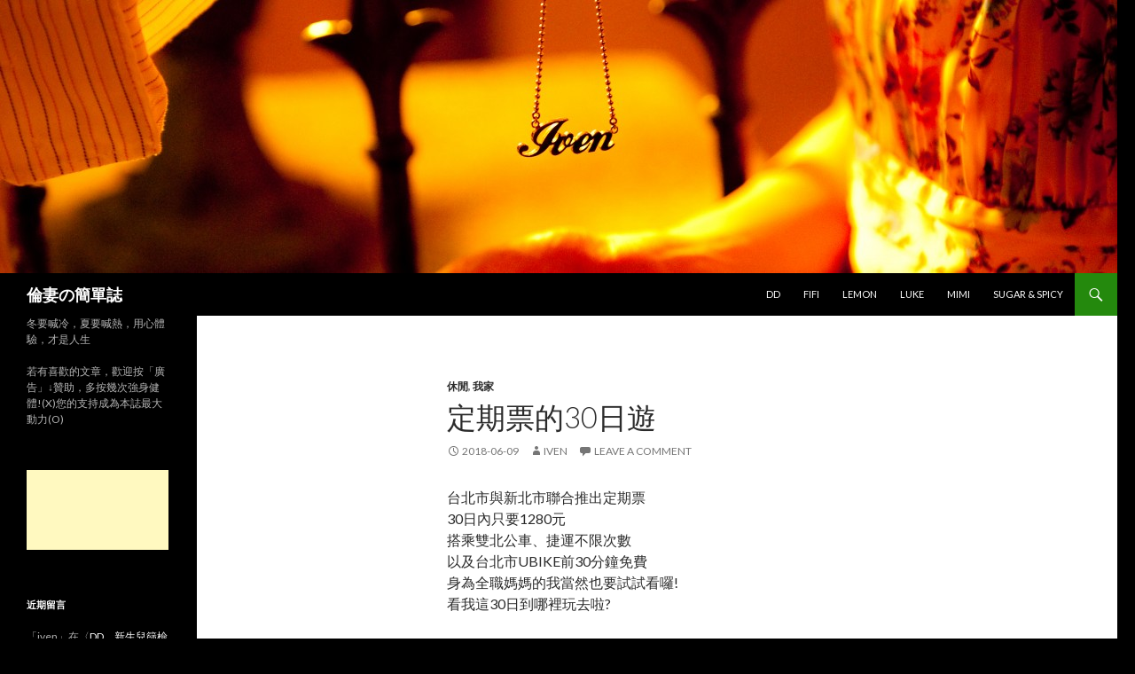

--- FILE ---
content_type: text/html; charset=UTF-8
request_url: http://iven.leir.cc/2018/06/09/%E5%AE%9A%E6%9C%9F%E7%A5%A8%E7%9A%8430%E6%97%A5%E9%81%8A/
body_size: 13790
content:
<!DOCTYPE html>
<!--[if IE 7]>
<html class="ie ie7" lang="zh-TW">
<![endif]-->
<!--[if IE 8]>
<html class="ie ie8" lang="zh-TW">
<![endif]-->
<!--[if !(IE 7) & !(IE 8)]><!-->
<html lang="zh-TW">
<!--<![endif]-->
<head>
	<meta charset="UTF-8">
	<meta name="viewport" content="width=device-width">
	<title>定期票的30日遊 | 倫妻の簡單誌</title>
	<link rel="profile" href="http://gmpg.org/xfn/11">
	<link rel="pingback" href="http://iven.leir.cc/xmlrpc.php">
	<!--[if lt IE 9]>
	<script src="http://iven.leir.cc/wp-content/themes/twentyfourteen/js/html5.js"></script>
	<![endif]-->
	<meta name='robots' content='max-image-preview:large' />
<link rel='dns-prefetch' href='//fonts.googleapis.com' />
<link rel='dns-prefetch' href='//s.w.org' />
<link rel="alternate" type="application/rss+xml" title="訂閱《倫妻の簡單誌》&raquo; 資訊提供" href="http://iven.leir.cc/feed/" />
<link rel="alternate" type="application/rss+xml" title="訂閱《倫妻の簡單誌》&raquo; 留言的資訊提供" href="http://iven.leir.cc/comments/feed/" />
<link rel="alternate" type="application/rss+xml" title="訂閱《倫妻の簡單誌 》&raquo;〈定期票的30日遊〉留言的資訊提供" href="http://iven.leir.cc/2018/06/09/%e5%ae%9a%e6%9c%9f%e7%a5%a8%e7%9a%8430%e6%97%a5%e9%81%8a/feed/" />
		<script type="text/javascript">
			window._wpemojiSettings = {"baseUrl":"https:\/\/s.w.org\/images\/core\/emoji\/13.1.0\/72x72\/","ext":".png","svgUrl":"https:\/\/s.w.org\/images\/core\/emoji\/13.1.0\/svg\/","svgExt":".svg","source":{"concatemoji":"http:\/\/iven.leir.cc\/wp-includes\/js\/wp-emoji-release.min.js?ver=5.8.1"}};
			!function(e,a,t){var n,r,o,i=a.createElement("canvas"),p=i.getContext&&i.getContext("2d");function s(e,t){var a=String.fromCharCode;p.clearRect(0,0,i.width,i.height),p.fillText(a.apply(this,e),0,0);e=i.toDataURL();return p.clearRect(0,0,i.width,i.height),p.fillText(a.apply(this,t),0,0),e===i.toDataURL()}function c(e){var t=a.createElement("script");t.src=e,t.defer=t.type="text/javascript",a.getElementsByTagName("head")[0].appendChild(t)}for(o=Array("flag","emoji"),t.supports={everything:!0,everythingExceptFlag:!0},r=0;r<o.length;r++)t.supports[o[r]]=function(e){if(!p||!p.fillText)return!1;switch(p.textBaseline="top",p.font="600 32px Arial",e){case"flag":return s([127987,65039,8205,9895,65039],[127987,65039,8203,9895,65039])?!1:!s([55356,56826,55356,56819],[55356,56826,8203,55356,56819])&&!s([55356,57332,56128,56423,56128,56418,56128,56421,56128,56430,56128,56423,56128,56447],[55356,57332,8203,56128,56423,8203,56128,56418,8203,56128,56421,8203,56128,56430,8203,56128,56423,8203,56128,56447]);case"emoji":return!s([10084,65039,8205,55357,56613],[10084,65039,8203,55357,56613])}return!1}(o[r]),t.supports.everything=t.supports.everything&&t.supports[o[r]],"flag"!==o[r]&&(t.supports.everythingExceptFlag=t.supports.everythingExceptFlag&&t.supports[o[r]]);t.supports.everythingExceptFlag=t.supports.everythingExceptFlag&&!t.supports.flag,t.DOMReady=!1,t.readyCallback=function(){t.DOMReady=!0},t.supports.everything||(n=function(){t.readyCallback()},a.addEventListener?(a.addEventListener("DOMContentLoaded",n,!1),e.addEventListener("load",n,!1)):(e.attachEvent("onload",n),a.attachEvent("onreadystatechange",function(){"complete"===a.readyState&&t.readyCallback()})),(n=t.source||{}).concatemoji?c(n.concatemoji):n.wpemoji&&n.twemoji&&(c(n.twemoji),c(n.wpemoji)))}(window,document,window._wpemojiSettings);
		</script>
		<style type="text/css">
img.wp-smiley,
img.emoji {
	display: inline !important;
	border: none !important;
	box-shadow: none !important;
	height: 1em !important;
	width: 1em !important;
	margin: 0 .07em !important;
	vertical-align: -0.1em !important;
	background: none !important;
	padding: 0 !important;
}
</style>
	<link rel='stylesheet' id='wp-block-library-css'  href='http://iven.leir.cc/wp-includes/css/dist/block-library/style.min.css?ver=5.8.1' type='text/css' media='all' />
<link rel='stylesheet' id='twentyfourteen-lato-css'  href='//fonts.googleapis.com/css?family=Lato%3A300%2C400%2C700%2C900%2C300italic%2C400italic%2C700italic&#038;subset=latin%2Clatin-ext' type='text/css' media='all' />
<link rel='stylesheet' id='genericons-css'  href='http://iven.leir.cc/wp-content/themes/twentyfourteen/genericons/genericons.css?ver=3.0.3' type='text/css' media='all' />
<link rel='stylesheet' id='twentyfourteen-style-css'  href='http://iven.leir.cc/wp-content/themes/twentyfourteen/style.css?ver=5.8.1' type='text/css' media='all' />
<!--[if lt IE 9]>
<link rel='stylesheet' id='twentyfourteen-ie-css'  href='http://iven.leir.cc/wp-content/themes/twentyfourteen/css/ie.css?ver=20131205' type='text/css' media='all' />
<![endif]-->
<!-- This site uses the Google Analytics by Yoast plugin v5.4.6 - Universal disabled - https://yoast.com/wordpress/plugins/google-analytics/ -->
<script type="text/javascript">

	var _gaq = _gaq || [];
	_gaq.push(['_setAccount', 'UA-58423966-1']);
	_gaq.push(['_gat._forceSSL']);
	_gaq.push(['_trackPageview']);

	(function () {
		var ga = document.createElement('script');
		ga.type = 'text/javascript';
		ga.async = true;
		ga.src = ('https:' == document.location.protocol ? 'https://ssl' : 'http://www') + '.google-analytics.com/ga.js';
		var s = document.getElementsByTagName('script')[0];
		s.parentNode.insertBefore(ga, s);
	})();

</script>
<!-- / Google Analytics by Yoast -->
<script type='text/javascript' src='http://iven.leir.cc/wp-includes/js/jquery/jquery.min.js?ver=3.6.0' id='jquery-core-js'></script>
<script type='text/javascript' src='http://iven.leir.cc/wp-includes/js/jquery/jquery-migrate.min.js?ver=3.3.2' id='jquery-migrate-js'></script>
<link rel="https://api.w.org/" href="http://iven.leir.cc/wp-json/" /><link rel="alternate" type="application/json" href="http://iven.leir.cc/wp-json/wp/v2/posts/3001" /><link rel="EditURI" type="application/rsd+xml" title="RSD" href="http://iven.leir.cc/xmlrpc.php?rsd" />
<link rel="wlwmanifest" type="application/wlwmanifest+xml" href="http://iven.leir.cc/wp-includes/wlwmanifest.xml" /> 
<meta name="generator" content="WordPress 5.8.1" />
<link rel="canonical" href="http://iven.leir.cc/2018/06/09/%e5%ae%9a%e6%9c%9f%e7%a5%a8%e7%9a%8430%e6%97%a5%e9%81%8a/" />
<link rel='shortlink' href='http://iven.leir.cc/?p=3001' />
<link rel="alternate" type="application/json+oembed" href="http://iven.leir.cc/wp-json/oembed/1.0/embed?url=http%3A%2F%2Fiven.leir.cc%2F2018%2F06%2F09%2F%25e5%25ae%259a%25e6%259c%259f%25e7%25a5%25a8%25e7%259a%258430%25e6%2597%25a5%25e9%2581%258a%2F" />
<link rel="alternate" type="text/xml+oembed" href="http://iven.leir.cc/wp-json/oembed/1.0/embed?url=http%3A%2F%2Fiven.leir.cc%2F2018%2F06%2F09%2F%25e5%25ae%259a%25e6%259c%259f%25e7%25a5%25a8%25e7%259a%258430%25e6%2597%25a5%25e9%2581%258a%2F&#038;format=xml" />
<style type="text/css">.recentcomments a{display:inline !important;padding:0 !important;margin:0 !important;}</style>	<style type="text/css" id="twentyfourteen-header-css">
			.site-title a {
			color: #ffffff;
		}
		</style>
	<style type="text/css" id="custom-background-css">
body.custom-background { background-color: #000000; }
</style>
	
	<script async src="//pagead2.googlesyndication.com/pagead/js/adsbygoogle.js"></script>
	<script>
	  (adsbygoogle = window.adsbygoogle || []).push({
	    google_ad_client: "ca-pub-1932854123083014",
	    enable_page_level_ads: true
	  });
	</script>
</head>

<body class="post-template-default single single-post postid-3001 single-format-standard custom-background header-image full-width singular">
<div id="page" class="hfeed site">
		<div id="site-header">
		<a href="http://iven.leir.cc/" rel="home">
			<img src="http://iven.leir.cc/wp-content/uploads/2014/12/cropped-DSC_93161.jpg" width="1260" height="308" alt="倫妻の簡單誌">
		</a>
	</div>
	
	<header id="masthead" class="site-header" role="banner">
		<div class="header-main">
			<h1 class="site-title"><a href="http://iven.leir.cc/" rel="home">倫妻の簡單誌</a></h1>

			<div class="search-toggle">
				<a href="#search-container" class="screen-reader-text">Search</a>
			</div>

			<nav id="primary-navigation" class="site-navigation primary-navigation" role="navigation">
				<button class="menu-toggle">Primary Menu</button>
				<a class="screen-reader-text skip-link" href="#content">Skip to content</a>
				<div class="nav-menu"><ul>
<li class="page_item page-item-5448"><a href="http://iven.leir.cc/dd/">DD</a></li>
<li class="page_item page-item-138"><a href="http://iven.leir.cc/fifi/">FiFi</a></li>
<li class="page_item page-item-5442"><a href="http://iven.leir.cc/lemon/">Lemon</a></li>
<li class="page_item page-item-5428"><a href="http://iven.leir.cc/luke/">Luke</a></li>
<li class="page_item page-item-1117"><a href="http://iven.leir.cc/mimi/">MIMI</a></li>
<li class="page_item page-item-1096"><a href="http://iven.leir.cc/sugar-spicy/">Sugar &#038; Spicy</a></li>
</ul></div>
			</nav>
		</div>

		<div id="search-container" class="search-box-wrapper hide">
			<div class="search-box">
				<form role="search" method="get" class="search-form" action="http://iven.leir.cc/">
				<label>
					<span class="screen-reader-text">搜尋關鍵字:</span>
					<input type="search" class="search-field" placeholder="搜尋..." value="" name="s" />
				</label>
				<input type="submit" class="search-submit" value="搜尋" />
			</form>			</div>
		</div>
	</header><!-- #masthead -->

	<div id="main" class="site-main">

	<div id="primary" class="content-area">
		<div id="content" class="site-content" role="main">
			
<article id="post-3001" class="post-3001 post type-post status-publish format-standard hentry category-45 category-40 tag-lemon tag-ymca tag-473 tag-1008 tag-918">
	
	<header class="entry-header">
				<div class="entry-meta">
			<span class="cat-links"><a href="http://iven.leir.cc/category/%e4%bc%91%e9%96%92/" rel="category tag">休閒</a>, <a href="http://iven.leir.cc/category/%e6%88%91%e5%ae%b6/" rel="category tag">我家</a></span>
		</div>
		<h1 class="entry-title">定期票的30日遊</h1>
		<div class="entry-meta">
			<span class="entry-date"><a href="http://iven.leir.cc/2018/06/09/%e5%ae%9a%e6%9c%9f%e7%a5%a8%e7%9a%8430%e6%97%a5%e9%81%8a/" rel="bookmark"><time class="entry-date" datetime="2018-06-09T10:40:34+08:00">2018-06-09</time></a></span> <span class="byline"><span class="author vcard"><a class="url fn n" href="http://iven.leir.cc/author/iven/" rel="author">iven</a></span></span>			<span class="comments-link"><a href="http://iven.leir.cc/2018/06/09/%e5%ae%9a%e6%9c%9f%e7%a5%a8%e7%9a%8430%e6%97%a5%e9%81%8a/#respond">Leave a comment</a></span>
					</div><!-- .entry-meta -->
	</header><!-- .entry-header -->

		<div class="entry-content">
		<p>台北市與新北市聯合推出定期票<br />
30日內只要1280元<br />
搭乘雙北公車、捷運不限次數<br />
以及台北市UBIKE前30分鐘免費<br />
身為全職媽媽的我當然也要試試看囉!<br />
看我這30日到哪裡玩去啦?<br />
<span id="more-3001"></span></p>
<p>定期票刷卡示意圖<br />
一直提醒到期日，很貼心<br />
<a href="http://iven.leir.cc/wp-content/uploads/2018/06/IMAG9852-640x362.jpg" rel="attachment wp-att-3003"><img loading="lazy" class="aligncenter wp-image-3003 size-full" src="http://iven.leir.cc/wp-content/uploads/2018/06/IMAG9852-640x362.jpg" alt="IMAG9852 (640x362)" width="640" height="362" srcset="http://iven.leir.cc/wp-content/uploads/2018/06/IMAG9852-640x362.jpg 640w, http://iven.leir.cc/wp-content/uploads/2018/06/IMAG9852-640x362-300x170.jpg 300w" sizes="(max-width: 640px) 100vw, 640px" /></a></p>
<p>刷卡後螢幕都顯示定期票<br />
看到扣0元覺得很開心，差點忘了已付1280元XD<br />
<a href="http://iven.leir.cc/wp-content/uploads/2018/06/IMAG9853-640x362.jpg" rel="attachment wp-att-3004"><img loading="lazy" class="aligncenter wp-image-3004 size-full" src="http://iven.leir.cc/wp-content/uploads/2018/06/IMAG9853-640x362.jpg" alt="IMAG9853 (640x362)" width="640" height="362" srcset="http://iven.leir.cc/wp-content/uploads/2018/06/IMAG9853-640x362.jpg 640w, http://iven.leir.cc/wp-content/uploads/2018/06/IMAG9853-640x362-300x170.jpg 300w" sizes="(max-width: 640px) 100vw, 640px" /></a></p>
<p>首先，母親節至百貨訂做自己的禮物<br />
希望全家人在一起平安快樂<br />
<a href="http://iven.leir.cc/wp-content/uploads/2018/06/IMAG9367-640x362.jpg" rel="attachment wp-att-3007"><img loading="lazy" class="aligncenter wp-image-3007 size-full" src="http://iven.leir.cc/wp-content/uploads/2018/06/IMAG9367-640x362.jpg" alt="IMAG9367 (640x362)" width="640" height="362" srcset="http://iven.leir.cc/wp-content/uploads/2018/06/IMAG9367-640x362.jpg 640w, http://iven.leir.cc/wp-content/uploads/2018/06/IMAG9367-640x362-300x170.jpg 300w" sizes="(max-width: 640px) 100vw, 640px" /></a></p>
<p>當然也沒錯過五月婦幼展的爬行比賽<br />
雖然還是沒有抵達終點<br />
不過很感動本本跟宸弟來幫我們加油<br />
<a href="http://iven.leir.cc/wp-content/uploads/2018/06/IMAG9345-640x362.jpg" rel="attachment wp-att-3009"><img loading="lazy" class="aligncenter wp-image-3009 size-full" src="http://iven.leir.cc/wp-content/uploads/2018/06/IMAG9345-640x362.jpg" alt="IMAG9345 (640x362)" width="640" height="362" srcset="http://iven.leir.cc/wp-content/uploads/2018/06/IMAG9345-640x362.jpg 640w, http://iven.leir.cc/wp-content/uploads/2018/06/IMAG9345-640x362-300x170.jpg 300w" sizes="(max-width: 640px) 100vw, 640px" /></a></p>
<p>還去北車換紀念品路過添好運<br />
順便不塑買楊枝甘露<br />
裝起來好小杯，頓時有種消暑<del datetime="2018-06-08T03:02:28+00:00">淒涼</del>感<br />
<a href="http://iven.leir.cc/wp-content/uploads/2018/06/IMAG9421-362x640.jpg" rel="attachment wp-att-3010"><img loading="lazy" class="aligncenter wp-image-3010 size-full" src="http://iven.leir.cc/wp-content/uploads/2018/06/IMAG9421-362x640.jpg" alt="IMAG9421 (362x640)" width="362" height="640" srcset="http://iven.leir.cc/wp-content/uploads/2018/06/IMAG9421-362x640.jpg 362w, http://iven.leir.cc/wp-content/uploads/2018/06/IMAG9421-362x640-170x300.jpg 170w" sizes="(max-width: 362px) 100vw, 362px" /></a></p>
<p>周末去中信園區吃飯躲太陽<br />
順便去文薈館玩耍，看科技產品<br />
可惜夢想ATM收攤，無法印有自己名字的卡片<br />
<a href="http://iven.leir.cc/wp-content/uploads/2018/06/IMAG9565-362x640.jpg" rel="attachment wp-att-3011"><img loading="lazy" class="aligncenter wp-image-3011 size-full" src="http://iven.leir.cc/wp-content/uploads/2018/06/IMAG9565-362x640.jpg" alt="IMAG9565 (362x640)" width="362" height="640" srcset="http://iven.leir.cc/wp-content/uploads/2018/06/IMAG9565-362x640.jpg 362w, http://iven.leir.cc/wp-content/uploads/2018/06/IMAG9565-362x640-170x300.jpg 170w" sizes="(max-width: 362px) 100vw, 362px" /></a></p>
<p>去東湖圖書館參加嬰幼兒說故事活動<br />
<a href="http://iven.leir.cc/2018/02/24/%E5%8F%B0%E5%8C%97%E5%85%A7%E6%B9%96%E3%80%82%E6%9D%B1%E6%B9%96%E5%9C%96%E6%9B%B8%E9%A4%A8%E5%AC%B0%E5%B9%BC%E5%85%92%E8%AA%AA%E6%95%85%E4%BA%8B/">第一次去</a>還爬來爬去，以跌倒收場<br />
這次去已會翻翻書，娘感動<br />
<a href="http://iven.leir.cc/wp-content/uploads/2018/06/IMAG9664-640x362.jpg" rel="attachment wp-att-3012"><img loading="lazy" class="aligncenter wp-image-3012 size-full" src="http://iven.leir.cc/wp-content/uploads/2018/06/IMAG9664-640x362.jpg" alt="IMAG9664 (640x362)" width="640" height="362" srcset="http://iven.leir.cc/wp-content/uploads/2018/06/IMAG9664-640x362.jpg 640w, http://iven.leir.cc/wp-content/uploads/2018/06/IMAG9664-640x362-300x170.jpg 300w" sizes="(max-width: 640px) 100vw, 640px" /></a></p>
<p>第一次去中正親子館，離捷運站有點距離<br />
參加「寶寶按摩」跟「音樂感官遊戲」<br />
親子館的設施讓娘都覺得好好玩<br />
<a href="http://iven.leir.cc/wp-content/uploads/2018/06/IMAG9773-640x362.jpg" rel="attachment wp-att-3013"><img loading="lazy" class="aligncenter wp-image-3013 size-full" src="http://iven.leir.cc/wp-content/uploads/2018/06/IMAG9773-640x362.jpg" alt="IMAG9773 (640x362)" width="640" height="362" srcset="http://iven.leir.cc/wp-content/uploads/2018/06/IMAG9773-640x362.jpg 640w, http://iven.leir.cc/wp-content/uploads/2018/06/IMAG9773-640x362-300x170.jpg 300w" sizes="(max-width: 640px) 100vw, 640px" /></a></p>
<p>也到處找親朋好友們串門子<br />
去淡水、基隆、中山、大同、南港、深坑<br />
謝謝大家收留我們，很開心看到大家<br />
<a href="http://iven.leir.cc/wp-content/uploads/2018/06/IMAG8108-640x362.jpg" rel="attachment wp-att-3006"><img loading="lazy" class="aligncenter wp-image-3006 size-full" src="http://iven.leir.cc/wp-content/uploads/2018/06/IMAG8108-640x362.jpg" alt="IMAG8108 (640x362)" width="640" height="362" srcset="http://iven.leir.cc/wp-content/uploads/2018/06/IMAG8108-640x362.jpg 640w, http://iven.leir.cc/wp-content/uploads/2018/06/IMAG8108-640x362-300x170.jpg 300w" sizes="(max-width: 640px) 100vw, 640px" /></a></p>
<p>淡水景色依舊<br />
倒是第一次逛捷運站對面的百貨廣場<br />
<a href="http://iven.leir.cc/wp-content/uploads/2018/06/IMAG9629-640x362.jpg" rel="attachment wp-att-3002"><img loading="lazy" class="aligncenter wp-image-3002 size-full" src="http://iven.leir.cc/wp-content/uploads/2018/06/IMAG9629-640x362.jpg" alt="IMAG9629 (640x362)" width="640" height="362" srcset="http://iven.leir.cc/wp-content/uploads/2018/06/IMAG9629-640x362.jpg 640w, http://iven.leir.cc/wp-content/uploads/2018/06/IMAG9629-640x362-300x170.jpg 300w" sizes="(max-width: 640px) 100vw, 640px" /></a></p>
<p>每周去YMCA<del>玩水</del>學游泳，<br />
上課前要先坐公車&#8230;睡午覺<br />
炙熱的午後在公車上吹冷氣睡覺很舒適，噗<br />
<a href="http://iven.leir.cc/wp-content/uploads/2018/06/IMAG9805-640x362.jpg" rel="attachment wp-att-3014"><img loading="lazy" class="aligncenter wp-image-3014 size-full" src="http://iven.leir.cc/wp-content/uploads/2018/06/IMAG9805-640x362.jpg" alt="IMAG9805 (640x362)" width="640" height="362" srcset="http://iven.leir.cc/wp-content/uploads/2018/06/IMAG9805-640x362.jpg 640w, http://iven.leir.cc/wp-content/uploads/2018/06/IMAG9805-640x362-300x170.jpg 300w" sizes="(max-width: 640px) 100vw, 640px" /></a></p>
<p>有時週末也會自己搭車去上中餐丙級<br />
<a href="http://iven.leir.cc/wp-content/uploads/2018/06/IMAG8732.jpg" rel="attachment wp-att-3021"><img loading="lazy" class="aligncenter wp-image-3021 size-large" src="http://iven.leir.cc/wp-content/uploads/2018/06/IMAG8732-1024x579.jpg" alt="IMAG8732" width="474" height="268" srcset="http://iven.leir.cc/wp-content/uploads/2018/06/IMAG8732-1024x579.jpg 1024w, http://iven.leir.cc/wp-content/uploads/2018/06/IMAG8732-300x170.jpg 300w, http://iven.leir.cc/wp-content/uploads/2018/06/IMAG8732-768x434.jpg 768w" sizes="(max-width: 474px) 100vw, 474px" /></a></p>
<p>當然最常的還是回阿祖家吃香蕉<br />
找姨姨&amp;葛格們玩耍<br />
<a href="http://iven.leir.cc/wp-content/uploads/2018/06/IMAG9831-640x362.jpg" rel="attachment wp-att-3015"><img loading="lazy" class="aligncenter wp-image-3015 size-full" src="http://iven.leir.cc/wp-content/uploads/2018/06/IMAG9831-640x362.jpg" alt="IMAG9831 (640x362)" width="640" height="362" srcset="http://iven.leir.cc/wp-content/uploads/2018/06/IMAG9831-640x362.jpg 640w, http://iven.leir.cc/wp-content/uploads/2018/06/IMAG9831-640x362-300x170.jpg 300w" sizes="(max-width: 640px) 100vw, 640px" /></a></p>
<p>定期票的最後一天就到<a href="http://iven.leir.cc/2018/06/01/%E6%96%B0%E5%8C%97%E6%8A%95%E5%8D%8A%E6%97%A5%E8%A6%AA%E5%AD%90%E6%97%85%E9%81%8A%E8%A1%8C%E7%A8%8B/">新北投半日遊</a><br />
本來要去竹圍玩具圖書館的，可惜休館<br />
<a href="http://iven.leir.cc/wp-content/uploads/2018/06/IMAG9855-640x362.jpg" rel="attachment wp-att-2913"><img loading="lazy" class="aligncenter wp-image-2913 size-full" src="http://iven.leir.cc/wp-content/uploads/2018/06/IMAG9855-640x362.jpg" alt="IMAG9855 (640x362)" width="640" height="362" srcset="http://iven.leir.cc/wp-content/uploads/2018/06/IMAG9855-640x362.jpg 640w, http://iven.leir.cc/wp-content/uploads/2018/06/IMAG9855-640x362-300x170.jpg 300w" sizes="(max-width: 640px) 100vw, 640px" /></a></p>
<p>這30天，共出門27天，累計交通金額1679元<br />
每天出門玩也蠻累的(喂)<br />
Lemon陪娘一起等車，無聊時看看指甲<br />
<a href="http://iven.leir.cc/wp-content/uploads/2018/06/IMAG9918-640x362.jpg" rel="attachment wp-att-3016"><img loading="lazy" class="aligncenter wp-image-3016 size-full" src="http://iven.leir.cc/wp-content/uploads/2018/06/IMAG9918-640x362.jpg" alt="IMAG9918 (640x362)" width="640" height="362" srcset="http://iven.leir.cc/wp-content/uploads/2018/06/IMAG9918-640x362.jpg 640w, http://iven.leir.cc/wp-content/uploads/2018/06/IMAG9918-640x362-300x170.jpg 300w" sizes="(max-width: 640px) 100vw, 640px" /></a></p>
<p>等公車時，其實也有好玩的人事物<br />
例如巧遇超商限量版的加熱機，娘眼花看成血壓機<br />
<a href="http://iven.leir.cc/wp-content/uploads/2018/06/IMAG9369-640x362.jpg" rel="attachment wp-att-3008"><img loading="lazy" class="aligncenter wp-image-3008 size-full" src="http://iven.leir.cc/wp-content/uploads/2018/06/IMAG9369-640x362.jpg" alt="IMAG9369 (640x362)" width="640" height="362" srcset="http://iven.leir.cc/wp-content/uploads/2018/06/IMAG9369-640x362.jpg 640w, http://iven.leir.cc/wp-content/uploads/2018/06/IMAG9369-640x362-300x170.jpg 300w" sizes="(max-width: 640px) 100vw, 640px" /></a></p>
<p>推著車帶Lemon坐公車、捷運、火車、高鐵<br />
一切都是為了可愛的Lemon的笑容<br />
<a href="http://iven.leir.cc/wp-content/uploads/2018/06/IMAG9874-640x362.jpg" rel="attachment wp-att-2895"><img loading="lazy" class="wp-image-2895 size-full alignnone" src="http://iven.leir.cc/wp-content/uploads/2018/06/IMAG9874-640x362.jpg" alt="IMAG9874 (640x362)" width="640" height="362" srcset="http://iven.leir.cc/wp-content/uploads/2018/06/IMAG9874-640x362.jpg 640w, http://iven.leir.cc/wp-content/uploads/2018/06/IMAG9874-640x362-300x170.jpg 300w" sizes="(max-width: 640px) 100vw, 640px" /></a></p>
<p>不過，這經驗還是一次就好，以後乖乖扣卡<br />
因為不只娘累，Lemon也是<del datetime="2018-06-09T02:33:12+00:00">被娘</del>玩得很累，哈<br />
<a href="http://iven.leir.cc/wp-content/uploads/2018/06/P1220486-640x425.jpg" rel="attachment wp-att-2982"><img loading="lazy" class="aligncenter wp-image-2982 size-full" src="http://iven.leir.cc/wp-content/uploads/2018/06/P1220486-640x425.jpg" alt="P1220486 (640x425)" width="640" height="425" srcset="http://iven.leir.cc/wp-content/uploads/2018/06/P1220486-640x425.jpg 640w, http://iven.leir.cc/wp-content/uploads/2018/06/P1220486-640x425-300x199.jpg 300w" sizes="(max-width: 640px) 100vw, 640px" /></a></p>
	</div><!-- .entry-content -->
	
	<footer class="entry-meta"><span class="tag-links"><a href="http://iven.leir.cc/tag/lemon/" rel="tag">Lemon</a><a href="http://iven.leir.cc/tag/ymca/" rel="tag">YMCA</a><a href="http://iven.leir.cc/tag/%e5%a9%a6%e5%b9%bc%e5%b1%95/" rel="tag">婦幼展</a><a href="http://iven.leir.cc/tag/%e5%ae%9a%e6%9c%9f%e7%a5%a8/" rel="tag">定期票</a><a href="http://iven.leir.cc/tag/%e8%a6%aa%e5%ad%90%e9%a4%a8/" rel="tag">親子館</a></span></footer></article><!-- #post-## -->
	<nav class="navigation post-navigation" role="navigation">
		<h1 class="screen-reader-text">Post navigation</h1>
		<div class="nav-links">
			<a href="http://iven.leir.cc/2018/06/07/%e5%8f%b0%e5%8c%97%e4%bf%a1%e7%be%a9%e3%80%82%e4%ba%ac%e6%a1%83%e5%b1%b1%e6%97%a5%e6%9c%ac%e6%96%99%e7%90%86/" rel="prev"><span class="meta-nav">Previous Post</span>台北信義。京桃山日本料理</a><a href="http://iven.leir.cc/2018/06/16/%e5%8f%b0%e5%8c%97%e5%a4%a7%e5%90%8c%e3%80%82%e8%a6%aa%e5%ad%90%e9%a4%a8%e6%8a%93%e5%91%a8/" rel="next"><span class="meta-nav">Next Post</span>台北大同。親子館抓周</a>		</div><!-- .nav-links -->
	</nav><!-- .navigation -->
	
<div id="comments" class="comments-area">

	
		<div id="respond" class="comment-respond">
		<h3 id="reply-title" class="comment-reply-title">發佈留言 <small><a rel="nofollow" id="cancel-comment-reply-link" href="/2018/06/09/%E5%AE%9A%E6%9C%9F%E7%A5%A8%E7%9A%8430%E6%97%A5%E9%81%8A/#respond" style="display:none;">取消回覆</a></small></h3><form action="http://iven.leir.cc/wp-comments-post.php" method="post" id="commentform" class="comment-form" novalidate><p class="comment-notes"><span id="email-notes">發佈留言必須填寫的電子郵件地址不會公開。</span></p><p class="comment-form-comment"><label for="comment">留言</label> <textarea id="comment" name="comment" cols="45" rows="8" maxlength="65525" required="required"></textarea></p><p class="comment-form-author"><label for="author">顯示名稱</label> <input id="author" name="author" type="text" value="" size="30" maxlength="245" /></p>
<p class="comment-form-email"><label for="email">電子郵件地址</label> <input id="email" name="email" type="email" value="" size="30" maxlength="100" aria-describedby="email-notes" /></p>
<p class="comment-form-url"><label for="url">個人網站網址</label> <input id="url" name="url" type="url" value="" size="30" maxlength="200" /></p>
<p class="comment-form-cookies-consent"><input id="wp-comment-cookies-consent" name="wp-comment-cookies-consent" type="checkbox" value="yes" /> <label for="wp-comment-cookies-consent">在<strong>瀏覽器</strong>中儲存顯示名稱、電子郵件地址及個人網站網址，以供下次發佈留言時使用。</label></p>
<p class="form-submit"><input name="submit" type="submit" id="submit" class="submit" value="發佈留言" /> <input type='hidden' name='comment_post_ID' value='3001' id='comment_post_ID' />
<input type='hidden' name='comment_parent' id='comment_parent' value='0' />
</p></form>	</div><!-- #respond -->
	
</div><!-- #comments -->
		</div><!-- #content -->
	</div><!-- #primary -->

<div id="secondary">
		<h2 class="site-description">冬要喊冷，夏要喊熱，用心體驗，才是人生</h2>
	
	
		<div id="primary-sidebar" class="primary-sidebar widget-area" role="complementary">
		<aside id="text-8" class="widget widget_text">			<div class="textwidget"><p>若有喜歡的文章，歡迎按「廣告」↓贊助，多按幾次強身健體!(X)您的支持成為本誌最大動力(O)</p>
</div>
		</aside><aside id="text-5" class="widget widget_text">			<div class="textwidget"><script async src="//pagead2.googlesyndication.com/pagead/js/adsbygoogle.js"></script>
<!-- 主側邊欄1 -->
<ins class="adsbygoogle"
     style="display:inline-block;width:160px;height:90px"
     data-ad-client="ca-pub-1932854123083014"
     data-ad-slot="2073792681"></ins>
<script>
(adsbygoogle = window.adsbygoogle || []).push({});
</script></div>
		</aside><aside id="recent-comments-4" class="widget widget_recent_comments"><h1 class="widget-title">近期留言</h1><ul id="recentcomments"><li class="recentcomments">「<span class="comment-author-link">iven</span>」在〈<a href="http://iven.leir.cc/2020/09/05/dd%e3%80%82%e6%96%b0%e7%94%9f%e5%85%92%e7%af%a9%e6%aa%a2g6pd%e7%95%b0%e5%b8%b8%e8%a4%87%e8%a8%ba/#comment-2336">DD。新生兒篩檢G6PD異常複檢</a>〉發佈留言</li><li class="recentcomments">「<span class="comment-author-link">匿名訪客</span>」在〈<a href="http://iven.leir.cc/2020/09/05/dd%e3%80%82%e6%96%b0%e7%94%9f%e5%85%92%e7%af%a9%e6%aa%a2g6pd%e7%95%b0%e5%b8%b8%e8%a4%87%e8%a8%ba/#comment-2287">DD。新生兒篩檢G6PD異常複檢</a>〉發佈留言</li><li class="recentcomments">「<span class="comment-author-link">iven</span>」在〈<a href="http://iven.leir.cc/2021/01/21/%e5%bb%a3%e5%91%8a%e4%b8%8d%e5%af%a6%e7%9a%84%e9%80%80%e6%ac%be%e7%b6%93%e9%a9%97%e8%ab%87/#comment-2286">廣告不實的退款經驗談</a>〉發佈留言</li><li class="recentcomments">「<span class="comment-author-link">浣熊</span>」在〈<a href="http://iven.leir.cc/2021/01/21/%e5%bb%a3%e5%91%8a%e4%b8%8d%e5%af%a6%e7%9a%84%e9%80%80%e6%ac%be%e7%b6%93%e9%a9%97%e8%ab%87/#comment-2283">廣告不實的退款經驗談</a>〉發佈留言</li><li class="recentcomments">「<span class="comment-author-link">iven</span>」在〈<a href="http://iven.leir.cc/2019/09/08/lemon%e3%80%82%e5%b9%bc%e5%85%92%e5%9c%92%e5%b9%bc%e5%b9%bc%e7%8f%ad%e5%88%9d%e9%ab%94%e9%a9%97/#comment-2206">LEMON。幼兒園幼幼班初體驗</a>〉發佈留言</li></ul></aside><aside id="text-7" class="widget widget_text">			<div class="textwidget"><script async src="//pagead2.googlesyndication.com/pagead/js/adsbygoogle.js"></script>
<!-- 主側邊欄2 -->
<ins class="adsbygoogle"
     style="display:inline-block;width:160px;height:90px"
     data-ad-client="ca-pub-1932854123083014"
     data-ad-slot="9317857887"></ins>
<script>
(adsbygoogle = window.adsbygoogle || []).push({});
</script></div>
		</aside>
		<aside id="recent-posts-5" class="widget widget_recent_entries">
		<h1 class="widget-title">近期文章</h1>
		<ul>
											<li>
					<a href="http://iven.leir.cc/2025/09/21/lemon%e3%80%822025%e6%9a%91%e5%81%87%e8%87%aa%e4%b8%bb%e5%ad%b8%e7%bf%92%e7%b4%80%e9%8c%84/">Lemon。2025暑假自主學習紀錄</a>
									</li>
											<li>
					<a href="http://iven.leir.cc/2024/09/17/lemon%e3%80%822024%e6%9a%91%e5%81%87%e8%87%aa%e4%b8%bb%e5%ad%b8%e7%bf%92/">Lemon。2024暑假自主學習</a>
									</li>
											<li>
					<a href="http://iven.leir.cc/2024/06/02/lemon%e3%80%82%e5%b9%bc%e5%85%92%e5%9c%92%e7%95%a2%e6%a5%ad%e5%85%b8%e7%a6%ae/">Lemon。幼兒園畢業典禮</a>
									</li>
											<li>
					<a href="http://iven.leir.cc/2024/03/01/ldd%e3%80%82%e5%85%83%e5%ae%b5%e9%a0%86%e5%8f%a3%e6%ba%9c/">LDD。元宵順口溜</a>
									</li>
											<li>
					<a href="http://iven.leir.cc/2023/12/10/%e5%9f%ba%e9%9a%86%e5%85%ab%e6%96%97%e5%ad%90%e4%b8%80%e6%97%a5%e9%81%8a/">基隆八斗子一日遊</a>
									</li>
					</ul>

		</aside><aside id="categories-3" class="widget widget_categories"><h1 class="widget-title">分類</h1>
			<ul>
					<li class="cat-item cat-item-45"><a href="http://iven.leir.cc/category/%e4%bc%91%e9%96%92/">休閒</a>
</li>
	<li class="cat-item cat-item-40"><a href="http://iven.leir.cc/category/%e6%88%91%e5%ae%b6/">我家</a>
</li>
	<li class="cat-item cat-item-3100"><a href="http://iven.leir.cc/category/%e6%96%99%e7%90%86/">料理</a>
</li>
	<li class="cat-item cat-item-251"><a href="http://iven.leir.cc/category/%e6%96%b0%e8%81%9e/">新聞</a>
</li>
	<li class="cat-item cat-item-4"><a href="http://iven.leir.cc/category/%e6%97%85%e9%81%8a/">旅遊</a>
</li>
	<li class="cat-item cat-item-3455"><a href="http://iven.leir.cc/category/%e6%9b%b8%e7%b1%8d/">書籍</a>
</li>
	<li class="cat-item cat-item-1"><a href="http://iven.leir.cc/category/uncategorized/">未分類</a>
</li>
	<li class="cat-item cat-item-739"><a href="http://iven.leir.cc/category/%e7%8d%a8%e7%99%bd/">獨白</a>
</li>
	<li class="cat-item cat-item-2"><a href="http://iven.leir.cc/category/%e7%90%86%e8%b2%a1/">理財</a>
</li>
	<li class="cat-item cat-item-51"><a href="http://iven.leir.cc/category/%e8%b2%93%e5%92%aa/">貓咪</a>
</li>
	<li class="cat-item cat-item-129"><a href="http://iven.leir.cc/category/%e8%b3%87%e8%a8%8a/">資訊</a>
</li>
	<li class="cat-item cat-item-8"><a href="http://iven.leir.cc/category/%e9%8a%80%e9%ab%ae/">銀髮</a>
</li>
	<li class="cat-item cat-item-187"><a href="http://iven.leir.cc/category/%e9%9f%b3%e6%a8%82/">音樂</a>
</li>
			</ul>

			</aside><aside id="tag_cloud-3" class="widget widget_tag_cloud"><h1 class="widget-title">標籤</h1><div class="tagcloud"><a href="http://iven.leir.cc/tag/dd/" class="tag-cloud-link tag-link-1700 tag-link-position-1" style="font-size: 11.379310344828pt;" aria-label="DD (22 個項目)">DD</a>
<a href="http://iven.leir.cc/tag/fi/" class="tag-cloud-link tag-link-338 tag-link-position-2" style="font-size: 8.8045977011494pt;" aria-label="FI (15 個項目)">FI</a>
<a href="http://iven.leir.cc/tag/ldd/" class="tag-cloud-link tag-link-2343 tag-link-position-3" style="font-size: 14.275862068966pt;" aria-label="LDD (34 個項目)">LDD</a>
<a href="http://iven.leir.cc/tag/lemon/" class="tag-cloud-link tag-link-512 tag-link-position-4" style="font-size: 22pt;" aria-label="Lemon (104 個項目)">Lemon</a>
<a href="http://iven.leir.cc/tag/%e4%bd%8f%e5%ae%bf/" class="tag-cloud-link tag-link-944 tag-link-position-5" style="font-size: 8.8045977011494pt;" aria-label="住宿 (15 個項目)">住宿</a>
<a href="http://iven.leir.cc/tag/%e5%81%9c%e8%bb%8a/" class="tag-cloud-link tag-link-43 tag-link-position-6" style="font-size: 17.172413793103pt;" aria-label="停車 (51 個項目)">停車</a>
<a href="http://iven.leir.cc/tag/%e5%83%b9%e6%a0%bc/" class="tag-cloud-link tag-link-237 tag-link-position-7" style="font-size: 14.758620689655pt;" aria-label="價格 (36 個項目)">價格</a>
<a href="http://iven.leir.cc/tag/%e5%85%8d%e8%b2%bb/" class="tag-cloud-link tag-link-297 tag-link-position-8" style="font-size: 17.977011494253pt;" aria-label="免費 (58 個項目)">免費</a>
<a href="http://iven.leir.cc/tag/%e5%85%a7%e6%b9%96/" class="tag-cloud-link tag-link-264 tag-link-position-9" style="font-size: 11.057471264368pt;" aria-label="內湖 (21 個項目)">內湖</a>
<a href="http://iven.leir.cc/tag/%e5%85%ac%e5%9c%92/" class="tag-cloud-link tag-link-791 tag-link-position-10" style="font-size: 12.022988505747pt;" aria-label="公園 (24 個項目)">公園</a>
<a href="http://iven.leir.cc/tag/%e5%8d%88%e9%a4%90/" class="tag-cloud-link tag-link-1103 tag-link-position-11" style="font-size: 12.183908045977pt;" aria-label="午餐 (25 個項目)">午餐</a>
<a href="http://iven.leir.cc/tag/%e5%8f%b0%e5%8c%97/" class="tag-cloud-link tag-link-25 tag-link-position-12" style="font-size: 14.114942528736pt;" aria-label="台北 (33 個項目)">台北</a>
<a href="http://iven.leir.cc/tag/%e5%93%ba%e4%b9%b3%e5%ae%a4/" class="tag-cloud-link tag-link-765 tag-link-position-13" style="font-size: 20.068965517241pt;" aria-label="哺乳室 (79 個項目)">哺乳室</a>
<a href="http://iven.leir.cc/tag/%e5%9c%96%e6%9b%b8%e9%a4%a8/" class="tag-cloud-link tag-link-786 tag-link-position-14" style="font-size: 10.735632183908pt;" aria-label="圖書館 (20 個項目)">圖書館</a>
<a href="http://iven.leir.cc/tag/%e5%9c%b0%e5%9d%80/" class="tag-cloud-link tag-link-230 tag-link-position-15" style="font-size: 15.241379310345pt;" aria-label="地址 (39 個項目)">地址</a>
<a href="http://iven.leir.cc/tag/%e5%ae%9c%e8%98%ad/" class="tag-cloud-link tag-link-943 tag-link-position-16" style="font-size: 12.988505747126pt;" aria-label="宜蘭 (28 個項目)">宜蘭</a>
<a href="http://iven.leir.cc/tag/%e5%b0%bf%e5%b8%83%e5%8f%b0/" class="tag-cloud-link tag-link-767 tag-link-position-17" style="font-size: 17.172413793103pt;" aria-label="尿布台 (51 個項目)">尿布台</a>
<a href="http://iven.leir.cc/tag/%e5%bb%81%e6%89%80/" class="tag-cloud-link tag-link-812 tag-link-position-18" style="font-size: 15.402298850575pt;" aria-label="廁所 (40 個項目)">廁所</a>
<a href="http://iven.leir.cc/tag/%e5%bd%b1%e7%89%87/" class="tag-cloud-link tag-link-692 tag-link-position-19" style="font-size: 8.8045977011494pt;" aria-label="影片 (15 個項目)">影片</a>
<a href="http://iven.leir.cc/tag/%e6%8d%b7%e9%81%8b/" class="tag-cloud-link tag-link-19 tag-link-position-20" style="font-size: 12.827586206897pt;" aria-label="捷運 (27 個項目)">捷運</a>
<a href="http://iven.leir.cc/tag/%e6%8e%a8%e8%bb%8a/" class="tag-cloud-link tag-link-763 tag-link-position-21" style="font-size: 20.229885057471pt;" aria-label="推車 (81 個項目)">推車</a>
<a href="http://iven.leir.cc/tag/%e6%96%b0%e5%8c%97/" class="tag-cloud-link tag-link-383 tag-link-position-22" style="font-size: 10.735632183908pt;" aria-label="新北 (20 個項目)">新北</a>
<a href="http://iven.leir.cc/tag/%e6%97%85%e9%81%8a/" class="tag-cloud-link tag-link-174 tag-link-position-23" style="font-size: 11.057471264368pt;" aria-label="旅遊 (21 個項目)">旅遊</a>
<a href="http://iven.leir.cc/tag/%e6%97%a9%e9%a4%90/" class="tag-cloud-link tag-link-1128 tag-link-position-24" style="font-size: 9.2873563218391pt;" aria-label="早餐 (16 個項目)">早餐</a>
<a href="http://iven.leir.cc/tag/%e6%99%9a%e9%a4%90/" class="tag-cloud-link tag-link-511 tag-link-position-25" style="font-size: 9.2873563218391pt;" aria-label="晚餐 (16 個項目)">晚餐</a>
<a href="http://iven.leir.cc/tag/%e6%a1%83%e5%9c%92/" class="tag-cloud-link tag-link-993 tag-link-position-26" style="font-size: 8.4827586206897pt;" aria-label="桃園 (14 個項目)">桃園</a>
<a href="http://iven.leir.cc/tag/%e6%b2%99%e7%99%bc/" class="tag-cloud-link tag-link-577 tag-link-position-27" style="font-size: 10.735632183908pt;" aria-label="沙發 (20 個項目)">沙發</a>
<a href="http://iven.leir.cc/tag/%e6%b4%97%e6%89%8b%e5%8f%b0/" class="tag-cloud-link tag-link-934 tag-link-position-28" style="font-size: 15.241379310345pt;" aria-label="洗手台 (39 個項目)">洗手台</a>
<a href="http://iven.leir.cc/tag/%e6%ba%9c%e6%bb%91%e6%a2%af/" class="tag-cloud-link tag-link-795 tag-link-position-29" style="font-size: 10.091954022989pt;" aria-label="溜滑梯 (18 個項目)">溜滑梯</a>
<a href="http://iven.leir.cc/tag/%e7%84%a1%e9%9a%9c%e7%a4%99/" class="tag-cloud-link tag-link-7 tag-link-position-30" style="font-size: 11.057471264368pt;" aria-label="無障礙 (21 個項目)">無障礙</a>
<a href="http://iven.leir.cc/tag/%e7%87%9f%e6%a5%ad%e6%99%82%e9%96%93/" class="tag-cloud-link tag-link-232 tag-link-position-31" style="font-size: 13.793103448276pt;" aria-label="營業時間 (31 個項目)">營業時間</a>
<a href="http://iven.leir.cc/tag/%e7%94%a8%e9%a4%90/" class="tag-cloud-link tag-link-947 tag-link-position-32" style="font-size: 10.091954022989pt;" aria-label="用餐 (18 個項目)">用餐</a>
<a href="http://iven.leir.cc/tag/%e7%b9%aa%e6%9c%ac/" class="tag-cloud-link tag-link-1021 tag-link-position-33" style="font-size: 11.379310344828pt;" aria-label="繪本 (22 個項目)">繪本</a>
<a href="http://iven.leir.cc/tag/%e7%be%8e%e9%a3%9f/" class="tag-cloud-link tag-link-63 tag-link-position-34" style="font-size: 12.827586206897pt;" aria-label="美食 (27 個項目)">美食</a>
<a href="http://iven.leir.cc/tag/%e8%8a%b1%e8%93%ae/" class="tag-cloud-link tag-link-824 tag-link-position-35" style="font-size: 8.8045977011494pt;" aria-label="花蓮 (15 個項目)">花蓮</a>
<a href="http://iven.leir.cc/tag/%e8%8f%9c%e5%96%ae/" class="tag-cloud-link tag-link-337 tag-link-position-36" style="font-size: 8.4827586206897pt;" aria-label="菜單 (14 個項目)">菜單</a>
<a href="http://iven.leir.cc/tag/%e8%a6%aa%e5%ad%90/" class="tag-cloud-link tag-link-793 tag-link-position-37" style="font-size: 19.264367816092pt;" aria-label="親子 (70 個項目)">親子</a>
<a href="http://iven.leir.cc/tag/%e8%b2%93/" class="tag-cloud-link tag-link-56 tag-link-position-38" style="font-size: 8pt;" aria-label="貓 (13 個項目)">貓</a>
<a href="http://iven.leir.cc/tag/%e8%b2%bb%e7%94%a8/" class="tag-cloud-link tag-link-418 tag-link-position-39" style="font-size: 12.022988505747pt;" aria-label="費用 (24 個項目)">費用</a>
<a href="http://iven.leir.cc/tag/%e9%96%8b%e6%94%be%e6%99%82%e9%96%93/" class="tag-cloud-link tag-link-247 tag-link-position-40" style="font-size: 11.701149425287pt;" aria-label="開放時間 (23 個項目)">開放時間</a>
<a href="http://iven.leir.cc/tag/%e9%98%b2%e7%96%ab/" class="tag-cloud-link tag-link-1657 tag-link-position-41" style="font-size: 12.827586206897pt;" aria-label="防疫 (27 個項目)">防疫</a>
<a href="http://iven.leir.cc/tag/%e9%9b%bb%e8%a9%b1/" class="tag-cloud-link tag-link-231 tag-link-position-42" style="font-size: 15.563218390805pt;" aria-label="電話 (41 個項目)">電話</a>
<a href="http://iven.leir.cc/tag/%e9%a3%b2%e6%b0%b4%e6%a9%9f/" class="tag-cloud-link tag-link-916 tag-link-position-43" style="font-size: 17.011494252874pt;" aria-label="飲水機 (50 個項目)">飲水機</a>
<a href="http://iven.leir.cc/tag/%e9%a4%90%e5%bb%b3/" class="tag-cloud-link tag-link-301 tag-link-position-44" style="font-size: 10.735632183908pt;" aria-label="餐廳 (20 個項目)">餐廳</a>
<a href="http://iven.leir.cc/tag/%e9%ab%94%e9%a9%97/" class="tag-cloud-link tag-link-568 tag-link-position-45" style="font-size: 9.2873563218391pt;" aria-label="體驗 (16 個項目)">體驗</a></div>
</aside><aside id="rss-3" class="widget widget_rss"><h1 class="widget-title"><a class="rsswidget" href="http://news.google.com.tw/news?pz=1&#038;cf=all&#038;ned=tw&#038;hl=zh-TW&#038;output=rss"><img class="rss-widget-icon" style="border:0" width="14" height="14" src="http://iven.leir.cc/wp-includes/images/rss.png" alt="RSS" /></a> <a class="rsswidget" href="https://news.google.com/?pz=1&#038;cf=all&#038;hl=zh-TW&#038;gl=TW&#038;ceid=TW:zh-Hant">Google news</a></h1><ul><li><a class='rsswidget' href='https://news.google.com/rss/articles/[base64]?oc=5'>電力才是真正的AI命脈 這家12月營收寫新高 訂單能見度直通2028 - 奇摩新聞</a></li><li><a class='rsswidget' href='https://news.google.com/rss/articles/CBMiWEFVX3lxTE5YRzNUajlrMjEtYzNsN3BIM0pEZHExYmk1VW5ZcTZiRjZqRUZqVmJQQ0hHUVduUHlfQkNGbllTQ0dUNzFvdlpSbVk3aGI3WkhadXU1UjEwWl8?oc=5'>《真‧三國無雙 起源》大型 DLC《夢幻四英傑》特別節目週五晚間登場 製作人與總監帶來最新遊戲示範 - GNN 新聞網</a></li><li><a class='rsswidget' href='https://news.google.com/rss/articles/[base64]?oc=5'>高市早苗會晤李在明 變身鼓手演奏BTS、獵魔女團金曲 - 自由時報</a></li></ul></aside><aside id="text-3" class="widget widget_text">			<div class="textwidget"><script async src="//pagead2.googlesyndication.com/pagead/js/adsbygoogle.js"></script>
<!-- 內容邊欄1 -->
<ins class="adsbygoogle"
     style="display:inline-block;width:290px;height:60px"
     data-ad-client="ca-pub-1932854123083014"
     data-ad-slot="3291343881"></ins>
<script>
(adsbygoogle = window.adsbygoogle || []).push({});
</script></div>
		</aside><aside id="meta-3" class="widget widget_meta"><h1 class="widget-title">其他操作</h1>
		<ul>
						<li><a href="http://iven.leir.cc/wp-login.php">登入</a></li>
			<li><a href="http://iven.leir.cc/feed/">訂閱網站內容的資訊提供</a></li>
			<li><a href="http://iven.leir.cc/comments/feed/">訂閱留言的資訊提供</a></li>

			<li><a href="https://tw.wordpress.org/">WordPress.org 台灣繁體中文</a></li>
		</ul>

		</aside><aside id="text-6" class="widget widget_text">			<div class="textwidget"><script async src="//pagead2.googlesyndication.com/pagead/js/adsbygoogle.js"></script>
<!-- 內容邊欄2 -->
<ins class="adsbygoogle"
     style="display:inline-block;width:336px;height:280px"
     data-ad-client="ca-pub-1932854123083014"
     data-ad-slot="3410925083"></ins>
<script>
(adsbygoogle = window.adsbygoogle || []).push({});
</script></div>
		</aside>	</div><!-- #primary-sidebar -->
	</div><!-- #secondary -->

		</div><!-- #main -->

		<footer id="colophon" class="site-footer" role="contentinfo">

			
			<div class="site-info">
								<a href="http://wordpress.org/">Proudly powered by WordPress</a>
			</div><!-- .site-info -->
		</footer><!-- #colophon -->
	</div><!-- #page -->

	<script type='text/javascript' src='http://iven.leir.cc/wp-includes/js/comment-reply.min.js?ver=5.8.1' id='comment-reply-js'></script>
<script type='text/javascript' src='http://iven.leir.cc/wp-content/themes/twentyfourteen/js/functions.js?ver=20140616' id='twentyfourteen-script-js'></script>
<script type='text/javascript' src='http://iven.leir.cc/wp-includes/js/wp-embed.min.js?ver=5.8.1' id='wp-embed-js'></script>
</body>
</html>

--- FILE ---
content_type: text/html; charset=utf-8
request_url: https://www.google.com/recaptcha/api2/aframe
body_size: 264
content:
<!DOCTYPE HTML><html><head><meta http-equiv="content-type" content="text/html; charset=UTF-8"></head><body><script nonce="tisVf0kqBn4vsli9SwiQNg">/** Anti-fraud and anti-abuse applications only. See google.com/recaptcha */ try{var clients={'sodar':'https://pagead2.googlesyndication.com/pagead/sodar?'};window.addEventListener("message",function(a){try{if(a.source===window.parent){var b=JSON.parse(a.data);var c=clients[b['id']];if(c){var d=document.createElement('img');d.src=c+b['params']+'&rc='+(localStorage.getItem("rc::a")?sessionStorage.getItem("rc::b"):"");window.document.body.appendChild(d);sessionStorage.setItem("rc::e",parseInt(sessionStorage.getItem("rc::e")||0)+1);localStorage.setItem("rc::h",'1768358811391');}}}catch(b){}});window.parent.postMessage("_grecaptcha_ready", "*");}catch(b){}</script></body></html>